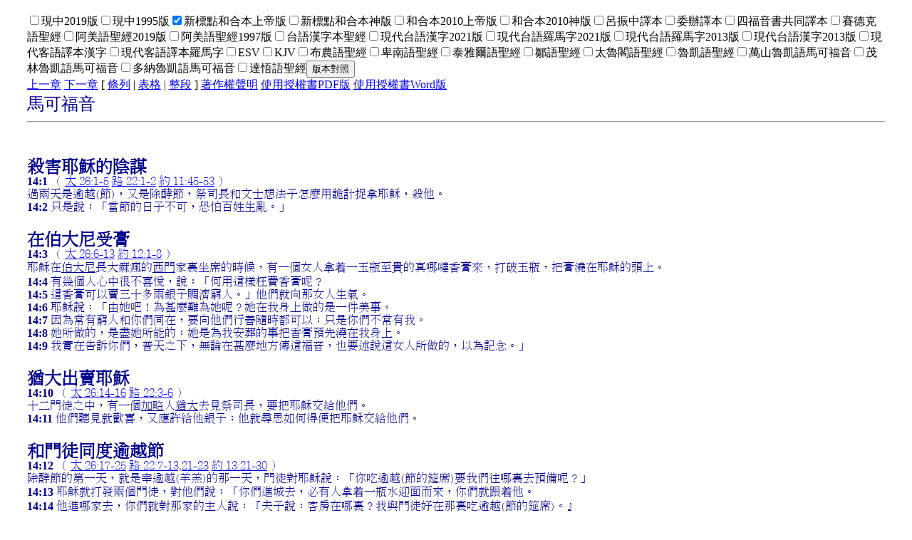

--- FILE ---
content_type: text/html
request_url: https://cb.fhl.net/read1.php?id=24776&TABFLAG=0
body_size: 6992
content:

<!doctype html><html lang="zh_tw"><head><meta charset="utf-8"/>
<title>聖經閱讀</title>
<style type="text/css">
@font-face {font-family: "bstw";
src:url("fonts/AR Bible HanT.woff") format("woff");}
.bstw {font-family: "bstw";}
@font-face {font-family: "bstwre";
src:url("fonts/CharisSIL-R.ttf") format("trueType");}
.bstwre {font-family: "bstwre";}
@font-face {font-family: "bstwrj";
src:url("fonts/ubscou.ttf") format("trueType"),url("fonts/ubscou.woff") format("woff"),url("fonts/ubscou.woff2") format("woff2");}
.bstwrj {font-family: "bstwrj";}
@font-face {font-family: "bstwro";
src:url("fonts/CharisSIL-R-TRom-iOS.woff") format("woff");}
.bstwro {font-family: "bstwro";}.nbstw {font-family: "nbstw";}
		@font-face {font-family: "nbstw";
		src:
		url("fonts/openhan2024.ttf") format("trueType"),
		url("fonts/openhan2024.woff2") format("woff2"),
		url("fonts/openhan2024.svg") format("svg"),
		url("fonts/openhan2024.woff") format("woff");}</style></head>
<body style="margin:0.5cm 1cm 0.5cm 1cm;"><form method="get" action="read1.php"><input type="hidden" name="chineses" value="可"><input type="hidden" name="chap" value="14"><input type="checkbox" name="VERSION1" value="tcv2019" >現中2019版<input type="checkbox" name="VERSION2" value="tcv95" >現中1995版<input type="checkbox" name="VERSION3" value="cunp89" checked="checked">新標點和合本上帝版<input type="checkbox" name="VERSION4" value="scunp89" >新標點和合本神版<input type="checkbox" name="VERSION5" value="rcuv" >和合本2010上帝版<input type="checkbox" name="VERSION6" value="rcuvs" >和合本2010神版<input type="checkbox" name="VERSION7" value="lcc" >呂振中譯本<input type="checkbox" name="VERSION8" value="wdv" >委辦譯本<input type="checkbox" name="VERSION9" value="cccbst" >四福音書共同譯本<input type="checkbox" name="VERSION10" value="sed" >賽德克語聖經<input type="checkbox" name="VERSION11" value="amis2" >阿美語聖經2019版<input type="checkbox" name="VERSION12" value="ams" >阿美語聖經1997版<input type="checkbox" name="VERSION13" value="tghg2" >台語漢字本聖經<input type="checkbox" name="VERSION14" value="ttvhl2021" >現代台語漢字2021版<input type="checkbox" name="VERSION15" value="ttvcl2021" >現代台語羅馬字2021版<input type="checkbox" name="VERSION16" value="tte" >現代台語羅馬字2013版<input type="checkbox" name="VERSION17" value="ttvh" >現代台語漢字2013版<input type="checkbox" name="VERSION18" value="thv12h" >現代客語譯本漢字<input type="checkbox" name="VERSION19" value="thv2e" >現代客語譯本羅馬字<input type="checkbox" name="VERSION20" value="esv" >ESV<input type="checkbox" name="VERSION21" value="nstrkjv" >KJV<input type="checkbox" name="VERSION22" value="bunun" >布農語聖經<input type="checkbox" name="VERSION23" value="pinuyan" >卑南語聖經<input type="checkbox" name="VERSION24" value="tay" >泰雅爾語聖經<input type="checkbox" name="VERSION25" value="tsou" >鄒語聖經<input type="checkbox" name="VERSION26" value="tru" >太魯閣語聖經<input type="checkbox" name="VERSION27" value="rukai" >魯凱語聖經<input type="checkbox" name="VERSION28" value="wanshandia" >萬山魯凱語馬可福音<input type="checkbox" name="VERSION29" value="maolindia" >茂林魯凱語馬可福音<input type="checkbox" name="VERSION30" value="tonadia" >多納魯凱語馬可福音<input type="checkbox" name="VERSION31" value="ttnt94" >達悟語聖經<input type="submit" name="sub1" value="版本對照"></form><a href="read1.php?id=24755&TABFLAG=0">上一章</a>  <a href="read1.php?id=24828&TABFLAG=0">下一章</a> [ <a href="read1.php?id=24827&TABFLAG=0">條列</a> |  <a href="read1.php?id=24827&TABFLAG=1">表格</a> |  <a href="read1.php?id=24827&TABFLAG=2">整段</a> ] <a href="copyright.pdf">著作權聲明</a> <a href="form.pdf">使用授權書PDF版</a> <a href="form.docx">使用授權書Word版</a><br/><FONT COLOR="#000090">
<font size="+2">馬可福音                                    </font> <hr/><br/><div class="bstw"><font size="+2"><br/><b>殺害耶穌的陰謀</b></font><br/></div><b>14:1</b> <span class="bstw"> （ <a href="read1.php?VERSION=cunp89&TABFLAG=1&chineses=%E5%A4%AA&chap=26&sec=1-5&m=" target="ref">太 26:1-5</a>  <a href="read1.php?VERSION=cunp89&TABFLAG=1&chineses=%E8%B7%AF&chap=22&sec=1-2&m=" target="ref">路 22:1-2</a>  <a href="read1.php?VERSION=cunp89&TABFLAG=1&chineses=%E7%B4%84&chap=11&sec=45-53&m=" target="ref">約 11:45-53</a> ）<br/> 過兩天是逾越(節)，又是除酵節，祭司長和文士想法子怎麼用詭計捉拿耶穌，殺他。</span><br/>
<b>14:2</b> <span class="bstw"> 只是說：「當節的日子不可，恐怕百姓生亂。」</span><br/>
<div class="bstw"><font size="+2"><br/><b> 在伯大尼受膏
</b></font><br/></div><b>14:3</b> <span class="bstw"> （ <a href="read1.php?VERSION=cunp89&TABFLAG=1&chineses=%E5%A4%AA&chap=26&sec=6-13&m=" target="ref">太 26:6-13</a>  <a href="read1.php?VERSION=cunp89&TABFLAG=1&chineses=%E7%B4%84&chap=12&sec=1-8&m=" target="ref">約 12:1-8</a> ）<br/> 耶穌在<u>伯大尼</u>長大痲瘋的<u>西門</u>家裏坐席的時候，有一個女人拿着一玉瓶至貴的真哪噠香膏來，打破玉瓶，把膏澆在耶穌的頭上。</span><br/>
<b>14:4</b> <span class="bstw"> 有幾個人心中很不喜悅，說：「何用這樣枉費香膏呢？</span><br/>
<b>14:5</b> <span class="bstw"> 這香膏可以賣三十多兩銀子賙濟窮人。」他們就向那女人生氣。</span><br/>
<b>14:6</b> <span class="bstw"> 耶穌說：「由她吧！為甚麼難為她呢？她在我身上做的是一件美事。</span><br/>
<b>14:7</b> <span class="bstw"> 因為常有窮人和你們同在，要向他們行善隨時都可以；只是你們不常有我。</span><br/>
<b>14:8</b> <span class="bstw"> 她所做的，是盡她所能的；她是為我安葬的事把香膏預先澆在我身上。</span><br/>
<b>14:9</b> <span class="bstw"> 我實在告訴你們，普天之下，無論在甚麼地方傳這福音，也要述說這女人所做的，以為記念。」</span><br/>
<div class="bstw"><font size="+2"><br/><b> 猶大出賣耶穌
</b></font><br/></div><b>14:10</b> <span class="bstw"> （ <a href="read1.php?VERSION=cunp89&TABFLAG=1&chineses=%E5%A4%AA&chap=26&sec=14-16&m=" target="ref">太 26:14-16</a>  <a href="read1.php?VERSION=cunp89&TABFLAG=1&chineses=%E8%B7%AF&chap=22&sec=3-6&m=" target="ref">路 22:3-6</a> ）<br/> 十二門徒之中，有一個<u>加略</u>人<u>猶大</u>去見祭司長，要把耶穌交給他們。</span><br/>
<b>14:11</b> <span class="bstw"> 他們聽見就歡喜，又應許給他銀子；他就尋思如何得便把耶穌交給他們。</span><br/>
<div class="bstw"><font size="+2"><br/><b> 和門徒同度逾越節
</b></font><br/></div><b>14:12</b> <span class="bstw"> （ <a href="read1.php?VERSION=cunp89&TABFLAG=1&chineses=%E5%A4%AA&chap=26&sec=17-25&m=" target="ref">太 26:17-25</a>  <a href="read1.php?VERSION=cunp89&TABFLAG=1&chineses=%E8%B7%AF&chap=22&sec=7-13,21-23&m=" target="ref">路 22:7-13,21-23</a>  <a href="read1.php?VERSION=cunp89&TABFLAG=1&chineses=%E7%B4%84&chap=13&sec=21-30&m=" target="ref">約 13:21-30</a> ）<br/> 除酵節的第一天，就是宰逾越(羊羔)的那一天，門徒對耶穌說：「你吃逾越(節的筵席)要我們往哪裏去預備呢？」</span><br/>
<b>14:13</b> <span class="bstw"> 耶穌就打發兩個門徒，對他們說：「你們進城去，必有人拿着一瓶水迎面而來，你們就跟着他。</span><br/>
<b>14:14</b> <span class="bstw"> 他進哪家去，你們就對那家的主人說：『夫子說：客房在哪裏？我與門徒好在那裏吃逾越(節的筵席)。』</span><br/>
<b>14:15</b> <span class="bstw"> 他必指給你們擺設整齊的一間大樓，你們就在那裏為我們預備。」</span><br/>
<b>14:16</b> <span class="bstw"> 門徒出去，進了城，所遇見的正如耶穌所說的。他們就預備了逾越(節的筵席)。</span><br/>
<b>14:17</b> <span class="bstw"> 到了晚上，耶穌和十二個門徒都來了。</span><br/>
<b>14:18</b> <span class="bstw"> 他們坐席正吃的時候，耶穌說：「我實在告訴你們，你們中間有一個與我同吃的人要賣我了。」</span><br/>
<b>14:19</b> <span class="bstw"> 他們就憂愁起來，一個一個地問他說：「是我嗎？」</span><br/>
<b>14:20</b> <span class="bstw"> 耶穌對他們說：「是十二個門徒中同我蘸手在盤子裏的那個人。</span><br/>
<b>14:21</b> <span class="bstw"> 人子必要去世，正如(經上)指着他所寫的；但賣人子的人有禍了！那人不生在世上倒好。」</span><br/>
<div class="bstw"><font size="+2"><br/><b> 設立主的晚餐
</b></font><br/></div><b>14:22</b> <span class="bstw"> （ <a href="read1.php?VERSION=cunp89&TABFLAG=1&chineses=%E5%A4%AA&chap=26&sec=26-30&m=" target="ref">太 26:26-30</a>  <a href="read1.php?VERSION=cunp89&TABFLAG=1&chineses=%E8%B7%AF&chap=22&sec=14-20&m=" target="ref">路 22:14-20</a>  <a href="read1.php?VERSION=cunp89&TABFLAG=1&chineses=%E6%9E%97%E5%89%8D&chap=11&sec=23-25&m=" target="ref">林前 11:23-25</a> ）<br/> 他們吃的時候，耶穌拿起餅來，祝了福，就擘開，遞給他們，說：「你們拿着吃，這是我的身體」；</span><br/>
<b>14:23</b> <span class="bstw"> 又拿起杯來，祝謝了，遞給他們；他們都喝了。</span><br/>
<b>14:24</b> <span class="bstw"> 耶穌說：「這是我立約的血，為多人流出來的。</span><br/>
<b>14:25</b> <span class="bstw"> 我實在告訴你們，我不再喝這葡萄汁，直到我在上帝的國裏喝新的那日子。」</span><br/>
<b>14:26</b> <span class="bstw"> 他們唱了詩，就出來，往<u>橄欖山</u>去。</span><br/>
<div class="bstw"><font size="+2"><br/><b> 預言彼得不認主
</b></font><br/></div><b>14:27</b> <span class="bstw"> （ <a href="read1.php?VERSION=cunp89&TABFLAG=1&chineses=%E5%A4%AA&chap=26&sec=31-35&m=" target="ref">太 26:31-35</a>  <a href="read1.php?VERSION=cunp89&TABFLAG=1&chineses=%E8%B7%AF&chap=22&sec=31-34&m=" target="ref">路 22:31-34</a>  <a href="read1.php?VERSION=cunp89&TABFLAG=1&chineses=%E7%B4%84&chap=13&sec=36-38&m=" target="ref">約 13:36-38</a> ）<br/> 耶穌對他們說：「你們都要跌倒了，因為(經上)記着說：
<br/>我要擊打牧人，
<br/>羊就分散了。
<br/></span><br/>
<b>14:28</b> <span class="bstw"> 但我復活以後，要在你們以先往<u>加利利</u>去。」</span><br/>
<b>14:29</b> <span class="bstw"> <u>彼得</u>說：「眾人雖然跌倒，我總不能。」</span><br/>
<b>14:30</b> <span class="bstw"> 耶穌對他說：「我實在告訴你，就在今天夜裏，雞叫兩遍以先，你要三次不認我。」</span><br/>
<b>14:31</b> <span class="bstw"> <u>彼得</u>卻極力地說：「我就是必須和你同死，也總不能不認你。」眾門徒都是這樣說。</span><br/>
<div class="bstw"><font size="+2"><br/><b> 在客西馬尼禱告
</b></font><br/></div><b>14:32</b> <span class="bstw"> （ <a href="read1.php?VERSION=cunp89&TABFLAG=1&chineses=%E5%A4%AA&chap=26&sec=36-46&m=" target="ref">太 26:36-46</a>  <a href="read1.php?VERSION=cunp89&TABFLAG=1&chineses=%E8%B7%AF&chap=22&sec=39-46&m=" target="ref">路 22:39-46</a> ）<br/> 他們來到一個地方，名叫<u>客西馬尼</u>。耶穌對門徒說：「你們坐在這裏，等我禱告。」</span><br/>
<b>14:33</b> <span class="bstw"> 於是帶着<u>彼得</u>、<u>雅各</u>、<u>約翰</u>同去，就驚恐起來，極其難過，</span><br/>
<b>14:34</b> <span class="bstw"> 對他們說：「我心裏甚是憂傷，幾乎要死；你們在這裏等候，警醒。」</span><br/>
<b>14:35</b> <span class="bstw"> 他就稍往前走，俯伏在地，禱告說：「倘若可行，便叫那時候過去。」</span><br/>
<b>14:36</b> <span class="bstw"> 他說：「阿爸！父啊！在你凡事都能；求你將這杯撤去。然而，不要從我的意思，只要從你的意思。」</span><br/>
<b>14:37</b> <span class="bstw"> 耶穌回來，見他們睡着了，就對<u>彼得</u>說：「<u>西門</u>，你睡覺嗎？不能警醒片時嗎？</span><br/>
<b>14:38</b> <span class="bstw"> 總要警醒禱告，免得入了迷惑。你們心靈固然願意，肉體卻軟弱了。」</span><br/>
<b>14:39</b> <span class="bstw"> 耶穌又去禱告，說的話還是與先前一樣，</span><br/>
<b>14:40</b> <span class="bstw"> 又來見他們睡着了，因為他們的眼睛甚是困倦；他們也不知道怎麼回答。</span><br/>
<b>14:41</b> <span class="bstw"> 第三次來，對他們說：「現在你們仍然睡覺安歇吧！夠了，時候到了。看哪，人子被賣在罪人手裏了。</span><br/>
<b>14:42</b> <span class="bstw"> 起來！我們走吧。看哪，那賣我的人近了！ 」</span><br/>
<div class="bstw"><font size="+2"><br/><b> 耶穌被捕
</b></font><br/></div><b>14:43</b> <span class="bstw"> （ <a href="read1.php?VERSION=cunp89&TABFLAG=1&chineses=%E5%A4%AA&chap=26&sec=47-56&m=" target="ref">太 26:47-56</a>  <a href="read1.php?VERSION=cunp89&TABFLAG=1&chineses=%E8%B7%AF&chap=22&sec=47-53&m=" target="ref">路 22:47-53</a>  <a href="read1.php?VERSION=cunp89&TABFLAG=1&chineses=%E7%B4%84&chap=18&sec=3-12&m=" target="ref">約 18:3-12</a> ）<br/> 說話之間，忽然那十二個門徒裏的<u>猶大</u>來了，並有許多人帶着刀棒，從祭司長和文士並長老那裏與他同來。</span><br/>
<b>14:44</b> <span class="bstw"> 賣耶穌的人曾給他們一個暗號，說：「我與誰親嘴，誰就是他。你們把他拿住，牢牢靠靠地帶去。」</span><br/>
<b>14:45</b> <span class="bstw"> <u>猶大</u>來了，隨即到耶穌跟前，說：「拉比」，便與他親嘴。</span><br/>
<b>14:46</b> <span class="bstw"> 他們就下手拿住他。</span><br/>
<b>14:47</b> <span class="bstw"> 旁邊站着的人，有一個拔出刀來，將大祭司的僕人砍了一刀，削掉了他一個耳朵。</span><br/>
<b>14:48</b> <span class="bstw"> 耶穌對他們說：「你們帶着刀棒出來拿我，如同拿強盜嗎？</span><br/>
<b>14:49</b> <span class="bstw"> 我天天教訓人，同你們在殿裏，你們並沒有拿我。但(這事成就)，為要應驗經上的話。」</span><br/>
<b>14:50</b> <span class="bstw"> 門徒都離開他，逃走了。</span><br/>
<div class="bstw"><font size="+2"><br/><b> 逃走的少年人
</b></font><br/></div><b>14:51</b> <span class="bstw">  有一個少年人，赤身披着一塊麻布，跟隨耶穌，眾人就捉拿他。</span><br/>
<b>14:52</b> <span class="bstw"> 他卻丟了麻布，赤身逃走了。</span><br/>
<div class="bstw"><font size="+2"><br/><b> 耶穌在公會裏受審
</b></font><br/></div><b>14:53</b> <span class="bstw"> （ <a href="read1.php?VERSION=cunp89&TABFLAG=1&chineses=%E5%A4%AA&chap=26&sec=57-68&m=" target="ref">太 26:57-68</a>  <a href="read1.php?VERSION=cunp89&TABFLAG=1&chineses=%E8%B7%AF&chap=22&sec=54-55,63-71&m=" target="ref">路 22:54-55,63-71</a>  <a href="read1.php?VERSION=cunp89&TABFLAG=1&chineses=%E7%B4%84&chap=18&sec=13-14,19-24&m=" target="ref">約 18:13-14,19-24</a> ）<br/> 他們把耶穌帶到大祭司那裏，又有眾祭司長和長老並文士都來和大祭司一同聚集。</span><br/>
<b>14:54</b> <span class="bstw"> <u>彼得</u>遠遠地跟着耶穌，一直進入大祭司的院裏，和差役一同坐在火光裏烤火。</span><br/>
<b>14:55</b> <span class="bstw"> 祭司長和全公會尋找見證控告耶穌，要治死他，卻尋不着。</span><br/>
<b>14:56</b> <span class="bstw"> 因為有好些人作假見證告他，只是他們的見證各不相合。</span><br/>
<b>14:57</b> <span class="bstw"> 又有幾個人站起來作假見證告他，說：</span><br/>
<b>14:58</b> <span class="bstw"> 「我們聽見他說：『我要拆毀這人手所造的殿，三日內就另造一座不是人手所造的。』」</span><br/>
<b>14:59</b> <span class="bstw"> 他們就是這麼作見證，也是各不相合。</span><br/>
<b>14:60</b> <span class="bstw"> 大祭司起來站在中間，問耶穌說：「你甚麼都不回答嗎？這些人作見證告你的是甚麼呢？」</span><br/>
<b>14:61</b> <span class="bstw"> 耶穌卻不言語，一句也不回答。大祭司又問他說：「你是那當稱頌者的兒子基督不是？」</span><br/>
<b>14:62</b> <span class="bstw"> 耶穌說：「我是。你們必看見人子坐在那權能者的右邊，駕着天上的雲降臨。」</span><br/>
<b>14:63</b> <span class="bstw"> 大祭司就撕開衣服，說：「我們何必再用見證人呢？</span><br/>
<b>14:64</b> <span class="bstw"> 你們已經聽見他這僭妄的話了。你們的意見如何？」他們都定他該死的罪。</span><br/>
<b>14:65</b> <span class="bstw"> 就有人吐唾沫在他臉上，又蒙着他的臉，用拳頭打他，對他說：「你說預言吧！」差役接過他來，用手掌打他。</span><br/>
<div class="bstw"><font size="+2"><br/><b> 彼得三次不認主
</b></font><br/></div><b>14:66</b> <span class="bstw"> （ <a href="read1.php?VERSION=cunp89&TABFLAG=1&chineses=%E5%A4%AA&chap=26&sec=69-75&m=" target="ref">太 26:69-75</a>  <a href="read1.php?VERSION=cunp89&TABFLAG=1&chineses=%E8%B7%AF&chap=22&sec=56-62&m=" target="ref">路 22:56-62</a>  <a href="read1.php?VERSION=cunp89&TABFLAG=1&chineses=%E7%B4%84&chap=18&sec=15-18,25-27&m=" target="ref">約 18:15-18,25-27</a> ）<br/> <u>彼得</u>在下邊院子裏；來了大祭司的一個使女，</span><br/>
<b>14:67</b> <span class="bstw"> 見<u>彼得</u>烤火，就看着他，說：「你素來也是同<u>拿撒勒</u>人耶穌一夥的。」</span><br/>
<b>14:68</b> <span class="bstw"> <u>彼得</u>卻不承認，說：「我不知道，也不明白你說的是甚麼。」於是出來，到了前院， 雞就叫了。</span><br/>
<b>14:69</b> <span class="bstw"> 那使女看見他，又對旁邊站着的人說：「這也是他們一黨的。」</span><br/>
<b>14:70</b> <span class="bstw"> <u>彼得</u>又不承認。過了不多的時候，旁邊站着的人又對<u>彼得</u>說：「你真是他們一黨的！因為你是<u>加利利</u>人。」</span><br/>
<b>14:71</b> <span class="bstw"> <u>彼得</u>就發咒起誓地說：「我不認得你們說的這個人。」</span><br/>
<b>14:72</b> <span class="bstw"> 立時雞叫了第二遍。<u>彼得</u>想起耶穌對他所說的話：「雞叫兩遍以先，你要三次不認我。」思想起來，就哭了。</span><br/>
<br><hr><br>
<a href="read1.php?id=24755&TABFLAG=0">上一章</a>  <a href="read1.php?id=24828&TABFLAG=0">下一章</a> [ <a href="read1.php?id=24827&TABFLAG=0">條列</a> |  <a href="read1.php?id=24827&TABFLAG=1">表格</a> |  <a href="read1.php?id=24827&TABFLAG=2">整段</a> ] <form method="get" action="read1.php"><input type="hidden" name="chineses" value="可"><input type="hidden" name="chap" value="14"><input type="checkbox" name="VERSION1" value="tcv2019" >現中2019版<input type="checkbox" name="VERSION2" value="tcv95" >現中1995版<input type="checkbox" name="VERSION3" value="cunp89" Checked>新標點和合本上帝版<input type="checkbox" name="VERSION4" value="scunp89" >新標點和合本神版<input type="checkbox" name="VERSION5" value="rcuv" >和合本2010上帝版<input type="checkbox" name="VERSION6" value="rcuvs" >和合本2010神版<input type="checkbox" name="VERSION7" value="lcc" >呂振中譯本<input type="checkbox" name="VERSION8" value="wdv" >委辦譯本<input type="checkbox" name="VERSION9" value="cccbst" >四福音書共同譯本<input type="checkbox" name="VERSION10" value="sed" >賽德克語聖經<input type="checkbox" name="VERSION11" value="amis2" >阿美語聖經2019版<input type="checkbox" name="VERSION12" value="ams" >阿美語聖經1997版<input type="checkbox" name="VERSION13" value="tghg2" >台語漢字本聖經<input type="checkbox" name="VERSION14" value="ttvhl2021" >現代台語漢字2021版<input type="checkbox" name="VERSION15" value="ttvcl2021" >現代台語羅馬字2021版<input type="checkbox" name="VERSION16" value="tte" >現代台語羅馬字2013版<input type="checkbox" name="VERSION17" value="ttvh" >現代台語漢字2013版<input type="checkbox" name="VERSION18" value="thv12h" >現代客語譯本漢字<input type="checkbox" name="VERSION19" value="thv2e" >現代客語譯本羅馬字<input type="checkbox" name="VERSION20" value="esv" >ESV<input type="checkbox" name="VERSION21" value="nstrkjv" >KJV<input type="checkbox" name="VERSION22" value="bunun" >布農語聖經<input type="checkbox" name="VERSION23" value="pinuyan" >卑南語聖經<input type="checkbox" name="VERSION24" value="tay" >泰雅爾語聖經<input type="checkbox" name="VERSION25" value="tsou" >鄒語聖經<input type="checkbox" name="VERSION26" value="tru" >太魯閣語聖經<input type="checkbox" name="VERSION27" value="rukai" >魯凱語聖經<input type="checkbox" name="VERSION28" value="wanshandia" >萬山魯凱語馬可福音<input type="checkbox" name="VERSION29" value="maolindia" >茂林魯凱語馬可福音<input type="checkbox" name="VERSION30" value="tonadia" >多納魯凱語馬可福音<input type="checkbox" name="VERSION31" value="ttnt94" >達悟語聖經<input type="submit" name="sub1" value="版本對照"></form><center><a href="index.html">重新查詢</a></center><br>
<hr/>
經文由<a href="http://www.bstwn.org/">台灣聖經公會</a>提供，
不超過500節經文的使用權無須預先獲得批准，但請註明版權所屬。檢索技術與程式由
<a href="http://bible.fhl.net">CBOL計畫</a>提供，網站與資料庫資源由
<a href="http://www.fhl.net">信望愛資訊中心</a>提供。<br/>
<font size="1">
<a href="openhan2024.zip">Fonts(Version 2024)</a> by Open Han, Copyright (c) 2016 by UBS Open Han Bible Project. ; © 2003-2014 SIL International, all rights reserved. Provided by SIL's Non-Roman Script Initiative.
<a href="openhan2024.zip">漢字字型2024版</a>由聯合聖經公會Open Han Bible Project提供，羅馬字字型由SIL International免費授權提供，謹此致謝。使用者需遵守著作權聲明以免蹈法。
</font>
<script defer src="https://static.cloudflareinsights.com/beacon.min.js/vcd15cbe7772f49c399c6a5babf22c1241717689176015" integrity="sha512-ZpsOmlRQV6y907TI0dKBHq9Md29nnaEIPlkf84rnaERnq6zvWvPUqr2ft8M1aS28oN72PdrCzSjY4U6VaAw1EQ==" data-cf-beacon='{"version":"2024.11.0","token":"2a9a8c94a28e4087a517c8cd3f5861a4","server_timing":{"name":{"cfCacheStatus":true,"cfEdge":true,"cfExtPri":true,"cfL4":true,"cfOrigin":true,"cfSpeedBrain":true},"location_startswith":null}}' crossorigin="anonymous"></script>
</body>
</html>
